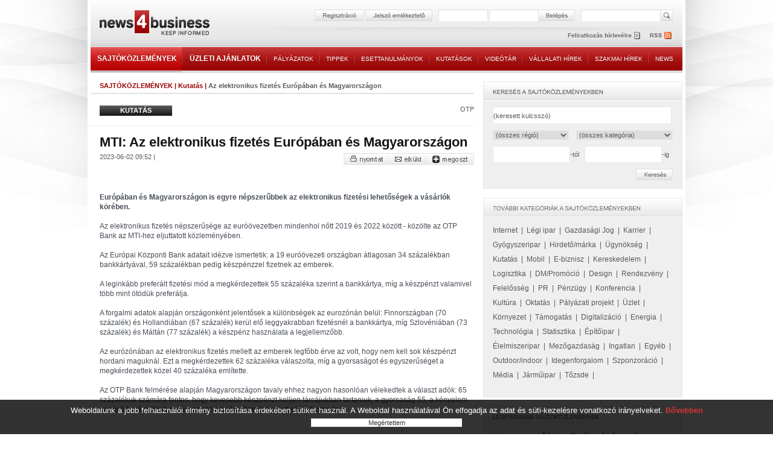

--- FILE ---
content_type: text/html; charset=iso-8859-2
request_url: https://www.news4business.hu/kozlemenyek/press_release.php?id=42846
body_size: 8078
content:
<!DOCTYPE HTML PUBLIC "-//W3C//DTD HTML 4.01//EN" "http://www.w3.org/TR/html4/strict.dtd">
<html>

<head>
<title>Az elektronikus fizetés Európában és Magyarországon - Sajtóközlemények - news4business</title>
<meta name="description" lang="hu" content="Az elektronikus fizetés Európában és Magyarországon: Európában és Magyarországon is egyre népszerűbbek az elektronikus fizetési lehetőségek a vásárlók körében. Az elektronikus fizet...">
<meta name="description" lang="en" content="press releases">
<meta name="keywords" content="sajtóközlemények,Az elektronikus fizetés Európában és Magyarországon">
<!-- html_head start -->
<meta http-equiv="Content-Type" content="text/html; charset=iso-8859-2">
<meta name="author" content="Lampyon">
<link rel="stylesheet" type="text/css" href="/styles.css?ver=20140306">
<!--[if gte IE 8]><style type="text/css">TABLE,TABLE TD {border-collapse: separate;}</style><![endif]-->
<!-- <link rel="shortcut icon" href="/favicon.ico" type="image/x-icon"> -->
<meta http-equiv="imagetoolbar" content="false">
<script type="text/javascript" src="https://ad.adverticum.net/g3.js"></script>

<script type="text/javascript" src="/inc/javascript/jquery.min.js"></script>
<script type="text/javascript" src="/inc/javascript/jquery.cookiesdirective.js"></script>

<script type="text/javascript">
	$(document).ready(function() {
		$.cookiesDirective({
			privacyPolicyUri: '/misc/jogi_tudnivalok.php',
			duration: 30,
			message: '',
			position: 'bottom', // top or bottom of viewport
		});
	});
</script><!-- html_head end -->
</head>

<body>
<!-- HEADER START -->


<!-- logo top start -->
<center>
<table class="header">

	<tr>

		<td class="top">
			<div class="banner">
				<!-- Goa3 beépítés: #54444 -->
				<div id="zone54444" class="goAdverticum"></div>
			</div>
		</td>

	</tr>

	<tr>

		<td class="reg">
			<div class="reldiv">

				<div class="absdiv">
					<!-- login_form start -->
					<form name="LoginForm" method="post" action="/misc/register.php">
						<input type="hidden" name="redirect" value="/kozlemenyek/press_release.php?id=42846">
						<input type="hidden" name="formaction" value="login_done">
						<a href="#null" onclick="document.LoginForm.formaction.value='register';submitloginform();"><img src="/images/buttons/header_regbutton.png" style="margin-right:2px;"></a>
						<a href="#null" onclick="openwindow('/misc/sendpassword.php?id=42846', '480','323','no','no','no');"><img src="/images/buttons/header_pwdbutton.png" style="margin-right:11px;"></a>
						<input type="text" autocomplete="off" name="user" size="16" maxlength="32" title="felhasználónév" class="login" style="margin-right:4px;">
						<input type="password" autocomplete="off" name="pass" size="16" maxlength="32" title="jelszó" class="login" style="margin-right:1px;">
						<a href="#null" onclick="LoginForm.submit();"><img src="/images/buttons/header_enterbutton.png"></a>
						<script language="JavaScript">
							if (document.layers) document.LoginForm.captureEvents(Event.KEYPRESS);
							document.LoginForm.onkeypress = function (evt)
								{
								var key = document.all ? event.keyCode : evt.which ? evt.which : evt.keyCode;
								if (key == 13) submitloginform();
								}

							function submitloginform()
								{
								document.LoginForm.submit();
								}
						</script>
					</form>
					<!-- login_form end -->
				</div>

				<div class="searchdiv">
					<form name="SearchForm" action="/misc/search_text.php" method="get">
						<input type="text" name="q" value="" maxlength="64" class="search" title="keresett kifejezés">
						<a href="#null" onclick="SearchForm.submit();"><img src="/images/spacer.gif" style="width: 21px; height: 19px; position:absolute; right:-24px;"></a>
					</form>
				</div>
			</div>
		</td>

	</tr>

	<tr>

		<td class="rss">
			<div style="position: relative; width: 980px; height:33px;">
				<div class="logolink" onclick="document.location='/';" title="news4business"></div>
				<div class="newsletter" onclick="document.LoginForm.formaction.value='register';submitloginform();" title="hírlevél"></div>
				<div class="rss" onclick="document.location='/dumps/rss_list.php';" title="rss"></div>
			</div>
		</td>

	</tr>

	<tr>

		<td class="menu">
			<div class="menu">
				<div  class="active"><a href="/kozlemenyek/" class="big">SAJTÓKÖZLEMÉNYEK</a></div><img border="0" src="/images/menu/menu_divider.png">
				<div ><a href="/uzleti_ajanlatok/" class="big">ÜZLETI AJÁNLATOK</a></div><img border="0" src="/images/menu/menu_divider.png">
				<div ><a href="/palyazatok/">PÁLYÁZATOK</a></div><img border="0" src="/images/menu/menu_divider.png">
				<div ><a href="/tippek/">TIPPEK</a></div><img border="0" src="/images/menu/menu_divider.png">
				<div ><a href="/esettanulmanyok/">ESETTANULMÁNYOK</a></div><img border="0" src="/images/menu/menu_divider.png">
				<div ><a href="/kutatasok/">KUTATÁSOK</a></div><img border="0" src="/images/menu/menu_divider.png">
				<div ><a href="/videotar/">VIDEÓTÁR</a></div><img border="0" src="/images/menu/menu_divider.png">
				<div ><a href="/vallalati_hirek/">VÁLLALATI HÍREK</a></div><img border="0" src="/images/menu/menu_divider.png">
				<div ><a href="/kulso_szakmai_hirek/">SZAKMAI HÍREK</a></div><img border="0" src="/images/menu/menu_divider.png">
				<div ><a href="/news_in_english/">NEWS</a></div>
			</div>
		</td>

	</tr>

	<tr>

		<td>
		&nbsp;
		</td>

	</tr>

</table>
<!-- logo top end -->
<script type="text/javascript" src="/inc/javascript/common.js"></script>
<script type="text/javascript">
	img_inline_params='';
</script>

<!-- HEADER END -->

<table class="main">

	<tr>

		<td class="content">
			<div class="titleline full_titleline">
				<div class="left_pad">
					<span class="boxtitle"><a href="/kozlemenyek/">SAJTÓKÖZLEMÉNYEK</a> | <a href="/kozlemenyek/category.php?category=research">Kutatás</a> | </span><span class="grey_bold">Az elektronikus fizetés Európában és Magyarországon</span>
				</div>
			</div>
			<br>

			<div class="left_pad" style="float:left;">
					<div class="press_cat_high link" onclick="document.location='/kozlemenyek/category.php?category=research'">
						<div class="press_cat_title">KUTATÁS</div>
					</div>	
			</div>
			<div class="rightalign"><a href="/misc/search.php?labels=OTP" class="grey">OTP</a></div>			
			<div class="divider"></div>
			<img src="/images/bg/full_dotted_line.gif" class="block">

			<br>
<!-- SENDBYEMAIL -->
<!-- PRINTPAGE -->
			<div class="text_pad info_bottom">
				<span class="supertitle">MTI: Az elektronikus fizetés Európában és Magyarországon</span><br>
			</div>
			<div class="left_pad">
				<div class="grey" style="float:left;">
										2023-06-02 09:52 | 				</div>
			</div>
<!-- END PRINTPAGE -->
<!-- END SENDBYEMAIL -->
			<div class="rightalign">
				<img src="/images/buttons/nyomtat.png" class="link" onclick="shareContent('print');"><img src="/images/buttons/email.png" class="link" onclick="shareContent('email');"><a class="addthis_button" href="http://www.addthis.com/bookmark.php?v=250&amp;username=news4business"><img src="/images/buttons/megoszt.png" class="link"></a><script type="text/javascript" src="https://s7.addthis.com/js/250/addthis_widget.js#username=news4business"></script>
			</div>
			<div class="divider"></div>

			<br>
			<table class="banner">
				<tr>
					<td>
						<div align="center">
						<!-- Goa3 beépítés: #74356 -->
						<div id="zone74356" class="goAdverticum"></div>
						</div>
					</td>
				</tr>
			</table>
<!-- SENDBYEMAIL -->
<!-- PRINTPAGE -->
			<br><br>

			<div class="text_pad darkgrey middle_line">
			
			<b>Európában és Magyarországon is egyre népszerűbbek az elektronikus fizetési lehetőségek a vásárlók körében.</b><br><br>		
		Az elektronikus fizetés népszerűsége az euróövezetben mindenhol nőtt 2019 és 2022 között - közölte az OTP Bank az MTI-hez eljuttatott közleményében.<br/><br/>Az Európai Központi Bank adatait idézve ismertetik: a 19 euróövezeti országban átlagosan 34 százalékban bankkártyával, 59 százalékban pedig készpénzzel fizetnek az emberek. <br/>    <br/>A leginkább preferált fizetési mód a megkérdezettek 55 százaléka szerint a bankkártya, míg a készpénzt valamivel több mint ötödük preferálja.<br/>    <br/>A forgalmi adatok alapján országonként jelentősek a különbségek az eurozónán belül: Finnországban (70 százalék) és Hollandiában (67 százalék) kerül elő leggyakrabban fizetésnél a bankkártya, míg Szlovéniában (73 százalék) és Máltán (77 százalék) a készpénz használata a legjellemzőbb.<br/>    <br/>Az eurózónában az elektronikus fizetés mellett az emberek legfőbb érve az volt, hogy nem kell sok készpénzt hordani maguknál. Ezt a megkérdezettek 62 százaléka válaszolta, míg a gyorsaságot és egyszerűséget a megkérdezettek közel 40 százaléka említette. <br/>    <br/>Az OTP Bank felmérése alapján Magyarországon tavaly ehhez nagyon hasonlóan vélekedtek a választ adók: 65 százalékuk számára fontos, hogy kevesebb készpénzt kelljen tárcájukban tartaniuk, a gyorsaság 55, a kényelem pedig 69 százalékuk szerint az elektronikus fizetés mellett szóló fontos érv.			<br><br>
			<iframe src="https://www.facebook.com/plugins/like.php?href=http://www.news4business.hu/kozlemenyek/press_release.php?id=42846&amp;locale=hu_HU&amp;layout=standard&amp;show_faces=false&amp;width=620&amp;action=like&amp;colorscheme=light&amp;height=35&amp;send=true" scrolling="no" frameborder="0" style="border:none; overflow:hidden; width:620px; height:35px;" allowTransparency="true"></iframe>


			</div><br><br>
<!-- END PRINTPAGE -->
<!-- END SENDBYEMAIL -->



			<div class="left_pad">
				<img src="/images/titles/kapcsolodo_anyagok.gif" class="block">
			</div>
			<img src="/images/bg/full_line.gif">
			<br>
			<div class="text_pad">
				<div class="ul_margin">
					<a href="/kozlemenyek/press_release.php?id=42318" class="grey_big"><img src="/images/bg/more_grey.gif">Tízből kilenc magyar hetente egyszer használ készpénzmentes fizetést</a>
				</div>

				<div class="ul_margin">
					<a href="/kutatasok/article.php?id=981" class="grey_big"><img src="/images/bg/more_grey.gif">A magyarok megszokták az erős ügyfél-hitelesítést az elektronikus fizetéskor</a>
				</div>

				<div class="ul_margin">
					<a href="/kozlemenyek/press_release.php?id=40508" class="grey_big"><img src="/images/bg/more_grey.gif">Áttört az elektronikus fizetés a Szigeten és Magyarországon</a>
				</div>

				<div class="ul_margin">
					<a href="/kozlemenyek/press_release.php?id=40182" class="grey_big"><img src="/images/bg/more_grey.gif">MNB: tovább hódít az elektronikus fizetés</a>
				</div>

				<div class="ul_margin">
					<a href="/kozlemenyek/press_release.php?id=33461" class="grey_big"><img src="/images/bg/more_grey.gif">&#8222;Bankkártyával csak egy érintés!&#8221;</a>
				</div>

				<div class="ul_margin">
					<a href="/kozlemenyek/press_release.php?id=32031" class="grey_big"><img src="/images/bg/more_grey.gif">Az indonéz Finnet a Cellumot választotta mobilfizetési partneréül</a>
				</div>

				<div class="ul_margin">
					<a href="/kozlemenyek/press_release.php?id=31690" class="grey_big"><img src="/images/bg/more_grey.gif">Itthon is elindult a PayPal.Me</a>
				</div>

				<div class="ul_margin">
					<a href="/kutatasok/article.php?id=663" class="grey_big"><img src="/images/bg/more_grey.gif">Szárnyal az elektronikus fizetés Magyarországon</a>
				</div>

			</div>
			<div class="divider"></div>
			<br><br>
			<br>

			<div class="titleline full_titleline">
				<div class="left_pad">
					<span class="boxtitle">TOVÁBBI ANYAGOK EBBŐL A KATEGÓRIÁBÓL</span>
				</div>
			</div>
			<div class="text_pad info">

				<div class="ul_margin grey_big"><img src="/images/bg/more_grey.gif"><a href="/kozlemenyek/press_release.php?id=43702">Provident: Tudatos tervezéssel válik igazán stresszmentessé a karácsony | 2025-12-08 10:54</a><br></div>


				<div class="ul_margin grey_big"><img src="/images/bg/more_grey.gif"><a href="/kozlemenyek/press_release.php?id=43686">Erste Bank: Így költenek a magyarok karácsonykor | 2025-11-28 11:21</a><br></div>


				<div class="ul_margin grey_big"><img src="/images/bg/more_grey.gif"><a href="/kozlemenyek/press_release.php?id=43656">Regio Játék: Játékforradalom a magyar felnőttek körében | 2025-10-28 10:50</a><br></div>


				<div class="ul_margin grey_big"><img src="/images/bg/more_grey.gif"><a href="/kozlemenyek/press_release.php?id=43599">Regio Játék: Felmérés: 50-75 ezer forint az átlagos iskolakezdési költség | 2025-08-11 10:00</a><br></div>


				<div class="ul_margin grey_big"><img src="/images/bg/more_grey.gif"><a href="/kozlemenyek/press_release.php?id=43579">Regio Játék: Több százezer forintot költenek a magyar családok a nyári szünet alatt | 2025-06-25 11:59</a><br></div>


				<div class="ul_margin grey_big"><img src="/images/bg/more_grey.gif"><a href="/kozlemenyek/press_release.php?id=43475">Prohuman: Ötvenezer forinttal nőtt átlagosan idén az egy dolgozóra jutó cafeteria keret | 2024-12-27 09:06</a><br></div>


				<div class="ul_margin grey_big"><img src="/images/bg/more_grey.gif"><a href="/kozlemenyek/press_release.php?id=43395">Profession.hu: Tízből négy munkavállaló számít a home office szabályok változására | 2024-08-14 11:24</a><br></div>


				<div class="ul_margin grey_big"><img src="/images/bg/more_grey.gif"><a href="/kozlemenyek/press_release.php?id=43344">Profession.hu: A kismamák visszatérésében kulcsfontosságú szerepe van | 2024-06-03 10:55</a><br></div>


				<div class="ul_margin grey_big"><img src="/images/bg/more_grey.gif"><a href="/kozlemenyek/press_release.php?id=43348">Jobtain: Létezik az ideális anyabarát munkahely ma Magyarországon? | 2024-05-24 10:36</a><br></div>


				<div class="ul_margin grey_big"><img src="/images/bg/more_grey.gif"><a href="/kozlemenyek/press_release.php?id=43296">KPMG: Meglepően gyorsan alkalmazkodtak a polikrízishez a női felsővezetők | 2024-03-22 11:48</a><br></div>


				<div class="ul_margin grey_big"><img src="/images/bg/more_grey.gif"><a href="/kozlemenyek/press_release.php?id=43308">Generali: A magyarok négyötöde saját ingatlanban él | 2024-03-16 12:32</a><br></div>


				<div class="ul_margin grey_big"><img src="/images/bg/more_grey.gif"><a href="/kozlemenyek/press_release.php?id=43252">NN Biztosító: Egészséggel kapcsolatos vélemények a magyarok körében | 2024-03-07 10:18</a><br></div>


				<div class="ul_margin grey_big"><img src="/images/bg/more_grey.gif"><a href="/kozlemenyek/press_release.php?id=43209">szallas.hu: A Szallas.hu Valentin-napi online felmérése | 2024-02-14 10:52</a><br></div>


				<div class="ul_margin grey_big"><img src="/images/bg/more_grey.gif"><a href="/kozlemenyek/press_release.php?id=43127">Allianz: Allianz otthonbiztosítási kutatás: 10-ből 8-an fontosnak tartjuk az értékkövetést | 2023-12-15 12:10</a><br></div>


				<div class="ul_margin grey_big"><img src="/images/bg/more_grey.gif"><a href="/kozlemenyek/press_release.php?id=43050">Pick Szeged Zrt.: A magyarok négyötöde fontosnak tartja a hétköznapi sikerek megünneplését | 2023-10-25 10:54</a><br></div>


				<div class="ul_margin grey_big"><img src="/images/bg/more_grey.gif"><a href="/kozlemenyek/press_release.php?id=42980">Generációk Partnere: Generációváltás: cégek tízezrei lehetnek veszélyben | 2023-08-21 10:54</a><br></div>


				<div class="ul_margin grey_big"><img src="/images/bg/more_grey.gif"><a href="/kozlemenyek/press_release.php?id=42931">Pick Szeged Zrt.: A lakosság 95 százaléka rendszeresen fogyaszt virslit | 2023-07-31 10:19</a><br></div>


				<div class="ul_margin grey_big"><img src="/images/bg/more_grey.gif"><a href="/kozlemenyek/press_release.php?id=42919">Profession.hu: Több vállalatnál volt fizetésemelés, mint amennyinél év elején tervezték | 2023-07-21 11:50</a><br></div>


				<div class="ul_margin grey_big"><img src="/images/bg/more_grey.gif"><a href="/kozlemenyek/press_release.php?id=42915">Profession.hu: A fiatalok 40%-a szerint segítené a munkáját a mesterséges intelligencia | 2023-07-20 12:56</a><br></div>


				<div class="ul_margin grey_big"><img src="/images/bg/more_grey.gif"><a href="/kozlemenyek/press_release.php?id=42850">Intrum: Nyugat- és Közép-Magyarországon csökkent a leginkább a lakosság fizetőképessége | 2023-06-19 09:54</a><br></div>


				<div class="ul_margin grey_big"><img src="/images/bg/more_grey.gif"><a href="/kozlemenyek/press_release.php?id=42843">Profession.hu: Jelentősen nőtt az aktív munkakeresők száma a tavalyi évhez képest | 2023-05-18 11:20</a><br></div>


				<div class="ul_margin grey_big"><img src="/images/bg/more_grey.gif"><a href="/kozlemenyek/press_release.php?id=42841">Profession.hu: Rövid távon a fizetés, hosszú távon az egyensúly a legfőbb munkavállalói igény | 2023-05-18 10:37</a><br></div>


				<div class="ul_margin grey_big"><img src="/images/bg/more_grey.gif"><a href="/kozlemenyek/press_release.php?id=42770">MTI: A fiatalok 79 százaléka tart attól, hogy nem keres majd eleget céljai megvalósításához | 2023-04-14 11:22</a><br></div>


				<div class="ul_margin grey_big"><img src="/images/bg/more_grey.gif"><a href="/kozlemenyek/press_release.php?id=42705">MPRSZ: Kutatás: lassan lépeget a nemi egyenlőség felé a PR-ipar | 2023-03-08 09:28</a><br></div>


				<div class="ul_margin grey_big"><img src="/images/bg/more_grey.gif"><a href="/kozlemenyek/press_release.php?id=42685">MTI: A magyar felsővezető inkább magányos hős, mint csapatember | 2023-03-01 12:29</a><br></div>

			</div>	
		
			<br>
			<img src="/images/bg/full_dotted_line.gif" class="block">
			<br>
			<div class="left_pad">
<span class="grey"><b>1</b></span> | <a href="press_release.php?id=42846&no_results_total=2972&lstresults=2" class="grey" style="font-size:11px ! important;"> 2 </a> | <a href="press_release.php?id=42846&no_results_total=2972&lstresults=3" class="grey" style="font-size:11px ! important;"> 3 </a> | <a href="press_release.php?id=42846&no_results_total=2972&lstresults=2" class="grey" style="font-size:11px ! important; font-weight:bold;">következő &raquo;</a>			</div>
					
	
			<br><br>
			<table class="banner">
				<tr>
					<td>
					<div align="center">
						<!-- Goa3 beépítés: #74357 -->
						<div id="zone74357" class="goAdverticum"></div>
					</div>
					</td>
				</tr>
			</table>
			<br><br>
		</td>


		<td class="spacer">
		</td>

		<td class="right">


<!-- keresés -->
			<div class="grey_box">
				<div class="header">
					<div class="text_box"><img src="/images/titles/kereses_sajtokozlemeny.gif"></div>
				</div>
				<div class="text_box">
					<form name="SearchForm2" method="get" action="/misc/search.php">
						<input type="text" name="searchquery"  value="(keresett kulcsszó)" onfocus="if (this.value='(keresett kulcsszó)') this.value='';" maxlength="128" style="width:294px;">
						<select style="width:126px; float:left;" name="regio">
							<option value="0">(összes régió)
							<option value="orszagos">Országos<option value="budapest">Budapest<option value="eszak_magyarorszag">Észak-Magyarország<option value="eszak_alfold">Észak-Alföld<option value="kozep_magyarorszag">Közép-Magyarország<option value="del_alfold">Dél-Alföld<option value="balaton">Balaton<option value="nyugat_dunantul">Nyugat-Dunántúl<option value="kozep_dunantul">Közép-Dunántúl<option value="del_dunantul">Dél-Dunántúl<option value="kulfold">Külföld						</select>
						<select style="width:160px; float:right;" name="category">
							<option value="0">(összes kategória)
							<option value="internet">Internet<option value="legi_ipar">Légi ipar<option value="gazdasagi_jog">Gazdasági Jog<option value="karrier">Karrier<option value="pharmaceutical">Gyógyszeripar<option value="brand">Hirdető/márka<option value="agency">Ügynökség<option value="research">Kutatás<option value="mobile">Mobil<option value="ebusiness">E-biznisz<option value="commercial">Kereskedelem<option value="logistics">Logisztika<option value="dm_promocio">DM/Promóció<option value="design">Design<option value="rendezveny">Rendezvény<option value="felelosseg">Felelősség<option value="pr">PR<option value="penzugy">Pénzügy<option value="konferencia">Konferencia<option value="kultura">Kultúra<option value="oktatas">Oktatás<option value="palyazat">Pályázati projekt<option value="business">Üzlet<option value="environment">Környezet<option value="sponsoring">Támogatás<option value="digital">Digitalizáció<option value="energy">Energia<option value="technology">Technológia<option value="statistics">Statisztika<option value="epitoipar">Építőipar<option value="elelmiszeripar">Élelmiszeripar<option value="mezogazdasag">Mezőgazdaság<option value="ingatlan">Ingatlan<option value="misc">Egyéb<option value="outfhome">Outdoor/indoor<option value="idegenforgalom">Idegenforgalom<option value="sport">Szponzoráció<option value="media">Média<option value="jarmuipar">Járműipar<option value="tozsde">Tőzsde						</select><br>
						<input type="text" name="search_date_from" value="" onkeypress="maskDate(this, event);" size="10" maxlength="10" class="date">-tól &nbsp;&nbsp;<input type="text" name="search_date_to" value="" onkeypress="maskDate(this, event);" size="10" maxlength="10" class="date">-ig
					</form>				
					<div class="right_button" onclick="SearchForm2.submit();"><img src="/images/buttons/kereses.gif"></div>
				</div>
			</div>

<!-- további kategóriák -->
			<div class="grey_box">
				<div class="header">
					<div class="text_box"><img src="/images/titles/tovabbi_kategoriak_sajtokozlemeny.gif"></div>
				</div>
				<div class="text_box high_line">
		
					<a href="/kozlemenyek/category.php?category=internet" class="grey_big">Internet</a>&nbsp;&nbsp;|&nbsp; 
		
					<a href="/kozlemenyek/category.php?category=legi_ipar" class="grey_big">Légi ipar</a>&nbsp;&nbsp;|&nbsp; 
		
					<a href="/kozlemenyek/category.php?category=gazdasagi_jog" class="grey_big">Gazdasági Jog</a>&nbsp;&nbsp;|&nbsp; 
		
					<a href="/kozlemenyek/category.php?category=karrier" class="grey_big">Karrier</a>&nbsp;&nbsp;|&nbsp; 
		
					<a href="/kozlemenyek/category.php?category=pharmaceutical" class="grey_big">Gyógyszeripar</a>&nbsp;&nbsp;|&nbsp; 
		
					<a href="/kozlemenyek/category.php?category=brand" class="grey_big">Hirdető/márka</a>&nbsp;&nbsp;|&nbsp; 
		
					<a href="/kozlemenyek/category.php?category=agency" class="grey_big">Ügynökség</a>&nbsp;&nbsp;|&nbsp; 
		
					<a href="/kozlemenyek/category.php?category=research" class="grey_big">Kutatás</a>&nbsp;&nbsp;|&nbsp; 
		
					<a href="/kozlemenyek/category.php?category=mobile" class="grey_big">Mobil</a>&nbsp;&nbsp;|&nbsp; 
		
					<a href="/kozlemenyek/category.php?category=ebusiness" class="grey_big">E-biznisz</a>&nbsp;&nbsp;|&nbsp; 
		
					<a href="/kozlemenyek/category.php?category=commercial" class="grey_big">Kereskedelem</a>&nbsp;&nbsp;|&nbsp; 
		
					<a href="/kozlemenyek/category.php?category=logistics" class="grey_big">Logisztika</a>&nbsp;&nbsp;|&nbsp; 
		
					<a href="/kozlemenyek/category.php?category=dm_promocio" class="grey_big">DM/Promóció</a>&nbsp;&nbsp;|&nbsp; 
		
					<a href="/kozlemenyek/category.php?category=design" class="grey_big">Design</a>&nbsp;&nbsp;|&nbsp; 
		
					<a href="/kozlemenyek/category.php?category=rendezveny" class="grey_big">Rendezvény</a>&nbsp;&nbsp;|&nbsp; 
		
					<a href="/kozlemenyek/category.php?category=felelosseg" class="grey_big">Felelősség</a>&nbsp;&nbsp;|&nbsp; 
		
					<a href="/kozlemenyek/category.php?category=pr" class="grey_big">PR</a>&nbsp;&nbsp;|&nbsp; 
		
					<a href="/kozlemenyek/category.php?category=penzugy" class="grey_big">Pénzügy</a>&nbsp;&nbsp;|&nbsp; 
		
					<a href="/kozlemenyek/category.php?category=konferencia" class="grey_big">Konferencia</a>&nbsp;&nbsp;|&nbsp; 
		
					<a href="/kozlemenyek/category.php?category=kultura" class="grey_big">Kultúra</a>&nbsp;&nbsp;|&nbsp; 
		
					<a href="/kozlemenyek/category.php?category=oktatas" class="grey_big">Oktatás</a>&nbsp;&nbsp;|&nbsp; 
		
					<a href="/kozlemenyek/category.php?category=palyazat" class="grey_big">Pályázati projekt</a>&nbsp;&nbsp;|&nbsp; 
		
					<a href="/kozlemenyek/category.php?category=business" class="grey_big">Üzlet</a>&nbsp;&nbsp;|&nbsp; 
		
					<a href="/kozlemenyek/category.php?category=environment" class="grey_big">Környezet</a>&nbsp;&nbsp;|&nbsp; 
		
					<a href="/kozlemenyek/category.php?category=sponsoring" class="grey_big">Támogatás</a>&nbsp;&nbsp;|&nbsp; 
		
					<a href="/kozlemenyek/category.php?category=digital" class="grey_big">Digitalizáció</a>&nbsp;&nbsp;|&nbsp; 
		
					<a href="/kozlemenyek/category.php?category=energy" class="grey_big">Energia</a>&nbsp;&nbsp;|&nbsp; 
		
					<a href="/kozlemenyek/category.php?category=technology" class="grey_big">Technológia</a>&nbsp;&nbsp;|&nbsp; 
		
					<a href="/kozlemenyek/category.php?category=statistics" class="grey_big">Statisztika</a>&nbsp;&nbsp;|&nbsp; 
		
					<a href="/kozlemenyek/category.php?category=epitoipar" class="grey_big">Építőipar</a>&nbsp;&nbsp;|&nbsp; 
		
					<a href="/kozlemenyek/category.php?category=elelmiszeripar" class="grey_big">Élelmiszeripar</a>&nbsp;&nbsp;|&nbsp; 
		
					<a href="/kozlemenyek/category.php?category=mezogazdasag" class="grey_big">Mezőgazdaság</a>&nbsp;&nbsp;|&nbsp; 
		
					<a href="/kozlemenyek/category.php?category=ingatlan" class="grey_big">Ingatlan</a>&nbsp;&nbsp;|&nbsp; 
		
					<a href="/kozlemenyek/category.php?category=misc" class="grey_big">Egyéb</a>&nbsp;&nbsp;|&nbsp; 
		
					<a href="/kozlemenyek/category.php?category=outfhome" class="grey_big">Outdoor/indoor</a>&nbsp;&nbsp;|&nbsp; 
		
					<a href="/kozlemenyek/category.php?category=idegenforgalom" class="grey_big">Idegenforgalom</a>&nbsp;&nbsp;|&nbsp; 
		
					<a href="/kozlemenyek/category.php?category=sport" class="grey_big">Szponzoráció</a>&nbsp;&nbsp;|&nbsp; 
		
					<a href="/kozlemenyek/category.php?category=media" class="grey_big">Média</a>&nbsp;&nbsp;|&nbsp; 
		
					<a href="/kozlemenyek/category.php?category=jarmuipar" class="grey_big">Járműipar</a>&nbsp;&nbsp;|&nbsp; 
		
					<a href="/kozlemenyek/category.php?category=tozsde" class="grey_big">Tőzsde</a>&nbsp;&nbsp;|&nbsp; 
			
					<br><br>
				</div>
			</div>

<!-- legfrissebb -->
			<div class="grey_box">
				<div class="header">
					<div class="text_box"><img src="/images/titles/legfrissebb_sajtokozlemenyek.gif"></div>
				</div>
				<div class="text_box">

					<div class="ul_margin title"><a href="/kozlemenyek/press_release.php?id=43718">Hogyan segíthet a B-vitamin komplex folsavval a mindennapokban? (x)</a><br></div>


					<div class="ul_margin grey_big"><img src="/images/bg/more_grey.gif"><a href="/kozlemenyek/press_release.php?id=43717">Energetikai tanúsítványok Miskolcon: ami nélkülözhetetlen ma egy ingatlanpiacon</a><br></div>


					<div class="ul_margin grey_big"><img src="/images/bg/more_grey.gif"><a href="/kozlemenyek/press_release.php?id=43716">Autóbérlés a téli sportok szerelmeseinek (x)</a><br></div>


					<div class="ul_margin grey_big"><img src="/images/bg/more_grey.gif"><a href="/kozlemenyek/press_release.php?id=43711">ISMERŐS ARCOK  - NÉLKÜLED nem megy! (x)</a><br></div>


					<div class="ul_margin grey_big"><img src="/images/bg/more_grey.gif"><a href="/kozlemenyek/press_release.php?id=43715">A traktorok kapcsolórendszerének nélkülözhetetlen elemei (x)</a><br></div>

			
					<br><br>
				</div>
			</div>

<!-- töltse fel -->
			<div class="grey_box press_upload_box">
				<div class="upload_text">
					<span class="title high_line"><a href="/kozlemenyek/send.php">TÖLTSE FEL!</a></span>
					<br>
					<span class="grey">Küldjön nekünk Ön is sajtóközleményeket, melyeket ellenőrzés után ingyenesen megjelenítünk! A feltöltéshez regisztráció szükséges, ami szintén ingyenes!<br><br></span>
					<a href="/kozlemenyek/send.php"><img src="/images/buttons/press_release_feltoltes.png"></a>
				</div>
			</div>

			<br>
			<table class="banner">
				<tr>
					<td>
						<!-- Goa3 beépítés: #74358 -->
						<div id="zone74358" class="goAdverticum"></div>
					</td>
				</tr>
			</table>
			<br><br>

<!-- címkék -->
			<div class="left_pad"><img src="/images/titles/kiemelt_temak_sajtokozlemeny.gif"></div>
			<img src="/images/bg/narrow_line_right.gif">
			<div class="left_pad" style="font-size:24px; color:rgb(208,208,208);">

			<a href="/misc/search.php?labels=építőipar" class="lcloud6">építőipar</a>&nbsp;| <a href="/misc/search.php?labels=B-vitamin" class="lcloud3">B-vitamin</a>&nbsp;| <a href="/misc/search.php?labels=KRÉTA" class="lcloud2">KRÉTA</a>&nbsp;| <a href="/misc/search.php?labels=karácsony" class="lcloud1">karácsony</a>&nbsp;| <a href="/misc/search.php?labels=önéletrajz" class="lcloud5">önéletrajz</a>&nbsp;| <a href="/misc/search.php?labels=párkány" class="lcloud4">párkány</a>&nbsp;| <a href="/misc/search.php?labels=lakberendezés" class="lcloud1">lakberendezés</a>&nbsp;| <a href="/misc/search.php?labels=AI" class="lcloud6">AI</a>&nbsp;| <a href="/misc/search.php?labels=4iG" class="lcloud3">4iG</a>&nbsp;| <a href="/misc/search.php?labels=fogászati rendelő" class="lcloud6">fogászati rendelő</a>&nbsp;| <a href="/misc/search.php?labels=szúnyogháló" class="lcloud5">szúnyogháló</a>&nbsp;| <a href="/misc/search.php?labels=folsav" class="lcloud3">folsav</a>&nbsp;| <a href="/misc/search.php?labels=alsónemű" class="lcloud5">alsónemű</a>&nbsp;| <a href="/misc/search.php?labels=dekoráció" class="lcloud1">dekoráció</a>&nbsp;| <a href="/misc/search.php?labels=Yettel" class="lcloud2">Yettel</a>&nbsp;| <a href="/misc/search.php?labels=mobilnetforgalom" class="lcloud2">mobilnetforgalom</a>&nbsp;| <a href="/misc/search.php?labels=traktor" class="lcloud4">traktor</a>&nbsp;| <a href="/misc/search.php?labels=Ismerős Arcok" class="lcloud1">Ismerős Arcok</a>&nbsp;| <a href="/misc/search.php?labels=redőny" class="lcloud6">redőny</a>&nbsp;| <a href="/misc/search.php?labels=Energetikai tanúsítvány" class="lcloud3">Energetikai tanúsítvány</a>&nbsp;| <a href="/misc/search.php?labels=fehérnemű" class="lcloud5">fehérnemű</a>&nbsp;| <a href="/misc/search.php?labels=Autóbérlés" class="lcloud4">Autóbérlés</a>&nbsp;| <a href="/misc/search.php?labels=fotó" class="lcloud4">fotó</a>&nbsp;| <a href="/misc/search.php?labels=nyelvtanulás" class="lcloud2">nyelvtanulás</a>			</div>
			<img src="/images/bg/narrow_line_right.gif">
			<br><br><br>

		</td>

	</tr>

</table>

<!-- FOOTER START -->

<table class="footer">

	<tr>

		<td class="partners">
			<div class="text">
				PARTNEREINK&nbsp;&nbsp;
			</div>
			<div class="logos">
				<a href="http://www.imedia.hu/" target="_blank"><img border="0" src="/images/partnerek/24hr_logo.jpg"></a><img src="/images/spacer.gif" width="15"><a href="http://www.mti.hu/" target="_blank"><img border="0" src="/images/partnerek/mti_hirfelhasznalo.jpg"></a>
			</div>
		</td>

	</tr>

	<tr>

		<td class="footer_menu">
			<span class="menutext">
				<a href="/kozlemenyek/">SAJTÓKÖZLEMÉNYEK</a>&nbsp;&nbsp;&nbsp;&nbsp;&nbsp;&nbsp;
				<a href="/uzleti_ajanlatok/">ÜZLETI AJÁNLATOK</a>&nbsp;&nbsp;&nbsp;&nbsp;&nbsp;&nbsp;
				<a href="/palyazatok/">PÁLYÁZATOK</a>&nbsp;&nbsp;&nbsp;&nbsp;&nbsp;&nbsp;
				<a href="/tippek/">TIPPEK</a>&nbsp;&nbsp;&nbsp;&nbsp;&nbsp;&nbsp;
				<a href="/esettanulmanyok/">ESETTANULMÁNYOK</a>&nbsp;&nbsp;&nbsp;&nbsp;&nbsp;&nbsp;
				<a href="/kutatasok/">KUTATÁSOK</a>&nbsp;&nbsp;&nbsp;&nbsp;&nbsp;&nbsp;
				<a href="/videotar/">VIDEÓTÁR</a>&nbsp;&nbsp;&nbsp;&nbsp;&nbsp;&nbsp;
				<a href="/vallalati_hirek/">VÁLLALATI HÍREK</a>&nbsp;&nbsp;&nbsp;&nbsp;&nbsp;&nbsp;
				<a href="/kulso_szakmai_hirek/">SZAKMAI HÍREK</a>&nbsp;&nbsp;&nbsp;&nbsp;&nbsp;
			</span>
		</td>

	</tr>

	<tr>

		<td class="footer_info">
			<div class="reldiv">
				<div class="absdiv">
					<span class="infotext">
						<a href="/misc/jogi_tudnivalok.php">Jogi tudnivalók</a>
						&nbsp;&nbsp;&nbsp;&nbsp;<a href="/misc/impresszum.php">Impresszum</a>
						&nbsp;&nbsp;&nbsp;&nbsp;<a href="/misc/mediaajanlat.php">Médiaajánlat</a>
						&nbsp;&nbsp;&nbsp;&nbsp;<a href="mailto:webmaster@news4business.hu">Webmester</a>
					</span>
				</div>
				<div onclick="window.open('http://www.lampyon.com');" title="lampyon" class="lampyon">
				</div>				
			</div>
		</td>

	</tr>

</table>
<script src="https://www.google-analytics.com/urchin.js" type="text/javascript">
</script>
<script type="text/javascript">
_uacct = "UA-4199334-2";
urchinTracker();
</script>
</center>
<!-- FOOTER END -->
</body>
</html>